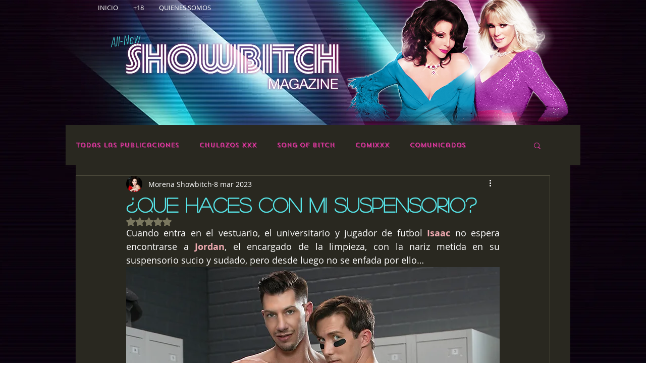

--- FILE ---
content_type: text/css; charset=utf-8
request_url: https://www.showbitch.net/_serverless/pro-gallery-css-v4-server/layoutCss?ver=2&id=5sucl-not-scoped&items=3421_1000_1500%7C3596_1000_1500&container=6094_740_553.5_720&options=gallerySizeType:px%7CenableInfiniteScroll:true%7CtitlePlacement:SHOW_ON_HOVER%7CarrowsSize:23%7CimageMargin:5%7CgalleryLayout:4%7CisVertical:false%7CgallerySizePx:300%7CcubeRatio:1.77%7CcubeType:fit%7CgalleryThumbnailsAlignment:none
body_size: -179
content:
#pro-gallery-5sucl-not-scoped .pro-gallery-parent-container{ width: 740px !important; height: 554px !important; } #pro-gallery-5sucl-not-scoped [data-hook="item-container"][data-idx="0"].gallery-item-container{opacity: 1 !important;display: block !important;transition: opacity .2s ease !important;top: 0px !important;left: 0px !important;right: auto !important;height: 554px !important;width: 369px !important;} #pro-gallery-5sucl-not-scoped [data-hook="item-container"][data-idx="0"] .gallery-item-common-info-outer{height: 100% !important;} #pro-gallery-5sucl-not-scoped [data-hook="item-container"][data-idx="0"] .gallery-item-common-info{height: 100% !important;width: 100% !important;} #pro-gallery-5sucl-not-scoped [data-hook="item-container"][data-idx="0"] .gallery-item-wrapper{width: 369px !important;height: 554px !important;margin: 0 !important;} #pro-gallery-5sucl-not-scoped [data-hook="item-container"][data-idx="0"] .gallery-item-content{width: 369px !important;height: 554px !important;margin: 0px 0px !important;opacity: 1 !important;} #pro-gallery-5sucl-not-scoped [data-hook="item-container"][data-idx="0"] .gallery-item-hover{width: 369px !important;height: 554px !important;opacity: 1 !important;} #pro-gallery-5sucl-not-scoped [data-hook="item-container"][data-idx="0"] .item-hover-flex-container{width: 369px !important;height: 554px !important;margin: 0px 0px !important;opacity: 1 !important;} #pro-gallery-5sucl-not-scoped [data-hook="item-container"][data-idx="0"] .gallery-item-wrapper img{width: 100% !important;height: 100% !important;opacity: 1 !important;} #pro-gallery-5sucl-not-scoped [data-hook="item-container"][data-idx="1"].gallery-item-container{opacity: 1 !important;display: block !important;transition: opacity .2s ease !important;top: 0px !important;left: 374px !important;right: auto !important;height: 554px !important;width: 369px !important;} #pro-gallery-5sucl-not-scoped [data-hook="item-container"][data-idx="1"] .gallery-item-common-info-outer{height: 100% !important;} #pro-gallery-5sucl-not-scoped [data-hook="item-container"][data-idx="1"] .gallery-item-common-info{height: 100% !important;width: 100% !important;} #pro-gallery-5sucl-not-scoped [data-hook="item-container"][data-idx="1"] .gallery-item-wrapper{width: 369px !important;height: 554px !important;margin: 0 !important;} #pro-gallery-5sucl-not-scoped [data-hook="item-container"][data-idx="1"] .gallery-item-content{width: 369px !important;height: 554px !important;margin: 0px 0px !important;opacity: 1 !important;} #pro-gallery-5sucl-not-scoped [data-hook="item-container"][data-idx="1"] .gallery-item-hover{width: 369px !important;height: 554px !important;opacity: 1 !important;} #pro-gallery-5sucl-not-scoped [data-hook="item-container"][data-idx="1"] .item-hover-flex-container{width: 369px !important;height: 554px !important;margin: 0px 0px !important;opacity: 1 !important;} #pro-gallery-5sucl-not-scoped [data-hook="item-container"][data-idx="1"] .gallery-item-wrapper img{width: 100% !important;height: 100% !important;opacity: 1 !important;} #pro-gallery-5sucl-not-scoped .pro-gallery-prerender{height:554px !important;}#pro-gallery-5sucl-not-scoped {height:554px !important; width:740px !important;}#pro-gallery-5sucl-not-scoped .pro-gallery-margin-container {height:554px !important;}#pro-gallery-5sucl-not-scoped .one-row:not(.thumbnails-gallery) {height:556px !important; width:745px !important;}#pro-gallery-5sucl-not-scoped .one-row:not(.thumbnails-gallery) .gallery-horizontal-scroll {height:556px !important;}#pro-gallery-5sucl-not-scoped .pro-gallery-parent-container:not(.gallery-slideshow) [data-hook=group-view] .item-link-wrapper::before {height:556px !important; width:745px !important;}#pro-gallery-5sucl-not-scoped .pro-gallery-parent-container {height:554px !important; width:740px !important;}

--- FILE ---
content_type: text/css; charset=utf-8
request_url: https://www.showbitch.net/_serverless/pro-gallery-css-v4-server/layoutCss?ver=2&id=4aeo8-not-scoped&items=3617_1000_1500%7C3494_1000_1500&container=7201_740_553.5_720&options=gallerySizeType:px%7CenableInfiniteScroll:true%7CtitlePlacement:SHOW_ON_HOVER%7CarrowsSize:23%7CimageMargin:5%7CgalleryLayout:4%7CisVertical:false%7CgallerySizePx:300%7CcubeRatio:1.77%7CcubeType:fit%7CgalleryThumbnailsAlignment:none
body_size: -174
content:
#pro-gallery-4aeo8-not-scoped .pro-gallery-parent-container{ width: 740px !important; height: 554px !important; } #pro-gallery-4aeo8-not-scoped [data-hook="item-container"][data-idx="0"].gallery-item-container{opacity: 1 !important;display: block !important;transition: opacity .2s ease !important;top: 0px !important;left: 0px !important;right: auto !important;height: 554px !important;width: 369px !important;} #pro-gallery-4aeo8-not-scoped [data-hook="item-container"][data-idx="0"] .gallery-item-common-info-outer{height: 100% !important;} #pro-gallery-4aeo8-not-scoped [data-hook="item-container"][data-idx="0"] .gallery-item-common-info{height: 100% !important;width: 100% !important;} #pro-gallery-4aeo8-not-scoped [data-hook="item-container"][data-idx="0"] .gallery-item-wrapper{width: 369px !important;height: 554px !important;margin: 0 !important;} #pro-gallery-4aeo8-not-scoped [data-hook="item-container"][data-idx="0"] .gallery-item-content{width: 369px !important;height: 554px !important;margin: 0px 0px !important;opacity: 1 !important;} #pro-gallery-4aeo8-not-scoped [data-hook="item-container"][data-idx="0"] .gallery-item-hover{width: 369px !important;height: 554px !important;opacity: 1 !important;} #pro-gallery-4aeo8-not-scoped [data-hook="item-container"][data-idx="0"] .item-hover-flex-container{width: 369px !important;height: 554px !important;margin: 0px 0px !important;opacity: 1 !important;} #pro-gallery-4aeo8-not-scoped [data-hook="item-container"][data-idx="0"] .gallery-item-wrapper img{width: 100% !important;height: 100% !important;opacity: 1 !important;} #pro-gallery-4aeo8-not-scoped [data-hook="item-container"][data-idx="1"].gallery-item-container{opacity: 1 !important;display: block !important;transition: opacity .2s ease !important;top: 0px !important;left: 374px !important;right: auto !important;height: 554px !important;width: 369px !important;} #pro-gallery-4aeo8-not-scoped [data-hook="item-container"][data-idx="1"] .gallery-item-common-info-outer{height: 100% !important;} #pro-gallery-4aeo8-not-scoped [data-hook="item-container"][data-idx="1"] .gallery-item-common-info{height: 100% !important;width: 100% !important;} #pro-gallery-4aeo8-not-scoped [data-hook="item-container"][data-idx="1"] .gallery-item-wrapper{width: 369px !important;height: 554px !important;margin: 0 !important;} #pro-gallery-4aeo8-not-scoped [data-hook="item-container"][data-idx="1"] .gallery-item-content{width: 369px !important;height: 554px !important;margin: 0px 0px !important;opacity: 1 !important;} #pro-gallery-4aeo8-not-scoped [data-hook="item-container"][data-idx="1"] .gallery-item-hover{width: 369px !important;height: 554px !important;opacity: 1 !important;} #pro-gallery-4aeo8-not-scoped [data-hook="item-container"][data-idx="1"] .item-hover-flex-container{width: 369px !important;height: 554px !important;margin: 0px 0px !important;opacity: 1 !important;} #pro-gallery-4aeo8-not-scoped [data-hook="item-container"][data-idx="1"] .gallery-item-wrapper img{width: 100% !important;height: 100% !important;opacity: 1 !important;} #pro-gallery-4aeo8-not-scoped .pro-gallery-prerender{height:554px !important;}#pro-gallery-4aeo8-not-scoped {height:554px !important; width:740px !important;}#pro-gallery-4aeo8-not-scoped .pro-gallery-margin-container {height:554px !important;}#pro-gallery-4aeo8-not-scoped .one-row:not(.thumbnails-gallery) {height:556px !important; width:745px !important;}#pro-gallery-4aeo8-not-scoped .one-row:not(.thumbnails-gallery) .gallery-horizontal-scroll {height:556px !important;}#pro-gallery-4aeo8-not-scoped .pro-gallery-parent-container:not(.gallery-slideshow) [data-hook=group-view] .item-link-wrapper::before {height:556px !important; width:745px !important;}#pro-gallery-4aeo8-not-scoped .pro-gallery-parent-container {height:554px !important; width:740px !important;}